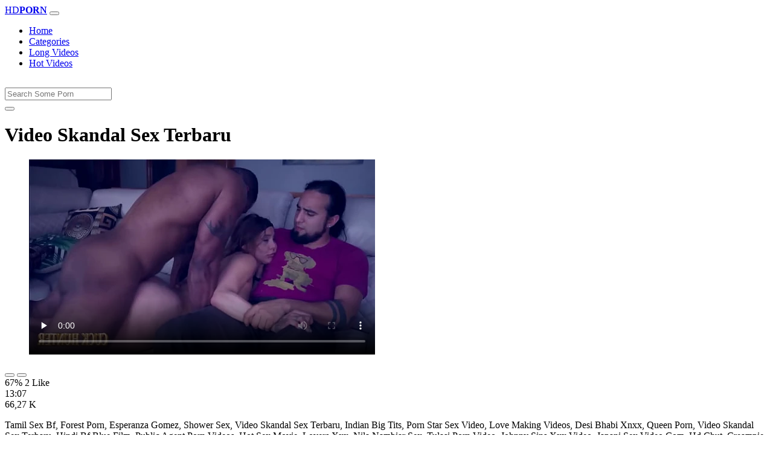

--- FILE ---
content_type: text/html; charset=UTF-8
request_url: https://www.xvedo.net/porn/video-skandal-sex-terbaru/
body_size: 6310
content:
<!DOCTYPE html>
<html lang="En">
  <head>
    <meta http-equiv="Content-Type" content="text/html; charset=UTF-8" />
    <title>Video Skandal Sex Terbaru - </title>
	<meta name="description" content="Tamil Sex Bf, Forest Porn, Esperanza Gomez, Shower Sex, Video Skandal Sex Terbaru, Indian Big Tits, Porn Star Sex Video, Love Making Videos, Desi Bhabi Xnx.">
    <meta name="viewport" content="width=device-width, initial-scale=1, shrink-to-fit=no">

    <meta name="RATING" content="RTA-5042-1996-1400-1577-RTA" />
	<meta name="robots" content="index, follow, max-image-preview:large, max-snippet:-1, max-video-preview:-1" />
	<link rel="apple-touch-icon" sizes="180x180" href="https://www.xvedo.net/media/favicon/apple-icon-180x180.png">
	<link rel="icon" type="image/png" sizes="192x192"  href="https://www.xvedo.net/media/favicon/android-icon-192x192.png">
	<link rel="shortcut icon" href="https://www.xvedo.net/media/favicon/favicon.ico">
	<link title="" rel="search" type="application/opensearchdescription+xml" href="https://www.xvedo.net/opensearch.xml" />
	<link rel="alternate" type="application/rss+xml" title=" rss feed" href="https://www.xvedo.net/rss.xml" />	<link rel="canonical" href="https://www.xvedo.net/porn/video-skandal-sex-terbaru/" />


	<!-- social links -->
    <meta property="og:title" content="Video Skandal Sex Terbaru - " />
    <meta property="og:url" content="https://www.xvedo.net/porn/video-skandal-sex-terbaru/" />
    <meta property="og:video:url" content="https://www.xvedo.net/videos/1176/video-skandal-sex-terbaru.mp4?quality=360" />
	<meta property="og:description" content="Tamil Sex Bf, Forest Porn, Esperanza Gomez, Shower Sex, Video Skandal Sex Terbaru, Indian Big Tits, Porn Star Sex Video, Love Making Videos, Desi Bhabi Xnx." />
    <meta property="video:duration" content="787" />
    <meta property="og:image" content="https://www.xvedo.net/media/big/1176/video-skandal-sex-terbaru.webp" />
    <meta property="og:type" content="video.other" />
    <meta property="og:video:type" content="video/mp4" />
    <meta property="og:video:width" content="320" />
    <meta property="og:video:height" content="180" />
	<meta property="article:modified_time" content="2025-10-04T09:09:00+03:00" />
    <link rel="image_src" href="https://www.xvedo.net/media/big/1176/video-skandal-sex-terbaru.webp" />
    <link rel="video_src" href="https://www.xvedo.net/videos/1176/video-skandal-sex-terbaru.mp4?quality=360" />
    <meta name="video_width" content="320" />
    <meta name="video_height" content="180" />
    <meta name="video_type" content="video/mp4" />
	<meta property="twitter:description" content="Tamil Sex Bf, Forest Porn, Esperanza Gomez, Shower Sex, Video Skandal Sex Terbaru, Indian Big Tits, Porn Star Sex Video, Love Making Videos, Desi Bhabi Xnx."/>

    <!-- Bootstrap core CSS -->
	<link rel="stylesheet" href="https://www.xvedo.net/system/theme/Default/css/bootstrap.min.css">
    <!-- Custom styles for this template -->
    <link href="https://www.xvedo.net/system/theme/Default/css/style.css" rel="stylesheet">
    <link href="https://www.xvedo.net/system/theme/Default/css/bootstrap-icons.css" rel="stylesheet">

	<style>
	footer div{color:#fff}	</style>


  </head>
  <body>
    <!-- Navigation -->
    <nav class="navbar navbar-expand-lg navbar-dark bg-dark fixed-top">
      <div class="container">
        <a class="navbar-brand header-logo" href="https://www.xvedo.net/" title="XXX Free HD Videos Redtube xHamster 3GP Bokep"><span>HD</span><b>PORN</b></a>
        <button class="navbar-toggler" type="button" data-toggle="collapse" data-target="#respNav" aria-controls="respNav" aria-expanded="false" aria-label="Toggle navigation">
          <span class="navbar-toggler-icon"></span>
        </button>
        <div class="collapse navbar-collapse" id="respNav">

          <ul class="navbar-nav ml-auto">
            <li class="nav-item home"><a class="nav-link" href="https://www.xvedo.net/" title="Home">Home</a></li>
               <li class="nav-item cats"><a class="nav-link asp" href="https://www.xvedo.net/categories/" title="Categories">
 Categories</a></li>
            <li class="nav-item long"><a class="nav-link" href="https://www.xvedo.net/longest-porn-sex/" title="Long Videos">Long Videos</a></li>
            <li class="nav-item fire"><a class="nav-link" href="https://www.xvedo.net/hottest-porn-sex/" title="Hot Videos">Hot Videos</a></li>
			          </ul>
        </div>
      </div>
   </nav>
    <!-- Page Content -->
    <div class="container">
		<div class="row">
			<div class="col-sm-12 col-md-12" style="padding-top:15px;">
				<form class="navbar-form" role="search" id="searchForm2"  method="get" action="https://www.xvedo.net/search.php" name="get_porn">
				<div class="input-group">
					<input type="text" name="query" id="query" class="form-control" placeholder="Search Some Porn">
					<div class="input-group-btn">
						<button class="btn btn-warning search-button" type="submit" name="search-button" title="search"><i class="bi bi-search"></i></button>
					</div>
				</div>
				</form>
			</div>
		</div>

<script type="application/ld+json">{
    "@context": "https://schema.org",
    "@type": "VideoObject",
    "name": "Video Skandal Sex Terbaru -",
    "description": "Tamil Sex Bf, Forest Porn, Esperanza Gomez, Shower Sex, Video Skandal Sex Terbaru, Indian Big Tits, Porn Star Sex Video, Love Making Videos, Desi Bhabi Xnx.",
    "thumbnailUrl": "https://www.xvedo.net/media/big/1176/maria-miri-domark-nude.webp",
    "uploadDate": "2021-03-15T15:14:28+00:00",
    "duration": "PT13M7S",
    "contentUrl": "https://www.xvedo.net/videos/1176/video-skandal-sex-terbaru.mp4",
    "embedUrl": "https://www.xvedo.net/videos/1176/video-skandal-sex-terbaru.mp4",
    "genre": [
        "Anal",
        "Xnxx",
        "Redtube",
        "Cuckold",
        "Latina",
        "Brunette",
        "Big ass",
        "Milf",
        "Interracial"
    ],
    "isFamilyFriendly": false,
    "contentRating": "adult",
    "requiresSubscription": false,
    "publisher": {
        "@type": "Organization",
        "name": "XXXFreeHDVideosRedtubexHamster3GPBokep",
        "logo": {
            "@type": "ImageObject",
            "url": "https://www.xvedo.net/logo.png"
        }
    },
    "width": 1280,
    "height": 720,
    "playerType": "HTML5",
    "interactionStatistic": [
        {
            "@type": "InteractionCounter",
            "interactionType": {
                "@type": "WatchAction"
            },
            "userInteractionCount": "66274"
        },
        {
            "@type": "InteractionCounter",
            "interactionType": {
                "@type": "LikeAction"
            },
            "userInteractionCount": "2"
        },
        {
            "@type": "InteractionCounter",
            "interactionType": {
                "@type": "DislikeAction"
            },
            "userInteractionCount": "1"
        }
    ]
}</script>


		<div class="row h">
			<h1>Video Skandal Sex Terbaru </h1>
		</div>



	<section class="video-player">
        <div class="row">
            <div class="col-12">
                <figure class="video-container">
                    <video controls preload="none" poster="https://www.xvedo.net/media/big/1176/maria-miri-domark-nude.webp" id="player">
                        <source type="video/mp4" src="https://www.xvedo.net/videos/1176/video-skandal-sex-terbaru.mp4" />
                    </video>
                </figure>
<div class="video-bottom-content">
    <div class="video-likes" id="ajaxRating">
        <div class="btn-group" role="group">
            <button class="ajax_rating btn btn-success" data-vote-type="1" type="button" aria-label="Vote up">
                <i class="bi bi-hand-thumbs-up"></i>
            </button>
            <button class="ajax_rating btn btn-danger" data-vote-type="2" type="button" aria-label="Vote down">
                <i class="bi bi-hand-thumbs-down"></i>
            </button>
        </div>
        <span>67% 2 Like</span>
    </div>
    <div class="video-timer">
        <div class="timer"><i class="bi bi-clock"></i> <span>13:07</span></div>
        <div class="view"><i class="bi bi-eye"></i> <span>66,27 K</span></div>
    </div>
</div>
                <div class="video-description">
                                        <p>Tamil Sex Bf, Forest Porn, Esperanza Gomez, Shower Sex, Video Skandal Sex Terbaru, Indian Big Tits, Porn Star Sex Video, Love Making Videos, Desi Bhabi Xnxx, Queen Porn, Video Skandal Sex Terbaru, Hindi Bf Blue Film, Public Agent Porn Videos, Hot Sex Movie, Lovers Xxx, Nila Nambiar Sex, Tulasi Porn Video, Johnny Sins Xxx Video, Japani Sex Video Com, Hd Chut, Creampie Sex, Indian Web Series Sex, Mia Khalifa Porn Movies, Arab Sex Video, Web Series Xxnx</p>

<a href="https://www.xvedo.net/model/maria-jade/" title="Maria Jade Porn Videos">#Maria Jade</a>, <a href="https://www.xvedo.net/model/james-hardon/" title="James Hardon Porn Videos">#James Hardon</a>, <a href="https://www.xvedo.net/model/suave/" title="Suave Porn Videos">#Suave</a> <a href="https://www.xvedo.net/porn/xxx-sekx/" title="xxx sekx">#xxx sekx</a>, <a href="https://www.xvedo.net/porn/nepali-bfxxx/" title="nepali bfxxx">#nepali bfxxx</a>, <a href="https://www.xvedo.net/porn/xxxex-video/" title="xxxex video">#xxxex video</a>, <a href="https://www.xvedo.net/porn/fee-xxx/" title="fee xxx">#fee xxx</a>, <a href="https://www.xvedo.net/porn/aunty-sx/" title="aunty sx">#aunty sx</a>, <a href="https://www.xvedo.net/porn/bulu-felems/" title="bulu felems">#bulu felems</a>, <a href="https://www.xvedo.net/porn/sexx-picture/" title="sexx picture">#sexx picture</a>

                </div>
            </div>
        </div>
    </section>





	<div class="row h">
		<h2>Related Video Skandal Sex Terbaru Xxx, Porn Videos</h2>
	</div>
      <div class="row">

        <div class="col-lg-4 col-sm-6 portfolio-item">
          <div class="card">
            <a href="https://www.xvedo.net/video/4576/strippers-does-a-bit-more-than-just-strip-staring-maria-bose/" title="Strippers Does a Bit More Than Just Strip Staring Maria Bose"><img class="img-fluid" srcset="https://www.xvedo.net/media/4576/strippers-does-a-bit-more-than-just-strip-staring-maria-bose.webp 382w, https://www.xvedo.net/media/big/4576/strippers-does-a-bit-more-than-just-strip-staring-maria-bose.webp 573w" src="https://www.xvedo.net/media/4576/strippers-does-a-bit-more-than-just-strip-staring-maria-bose.webp" title="Strippers Does a Bit More Than Just Strip Staring Maria Bose" alt="Strippers Does a Bit More Than Just Strip Staring Maria Bose" width="400" height="225"></a>
            <div class="card-body">
                <div class="views col-sm-5"><i class="bi bi-eye"></i> 40,42 K</div>
                <div class="time col-sm-5"><i class="bi bi-clock"></i> 34:58</div>
                <div class="text_on_img col-sm-12"><h3 class="title"><a href="https://www.xvedo.net/video/4576/strippers-does-a-bit-more-than-just-strip-staring-maria-bose/" title="Strippers Does a Bit More Than Just Strip Staring Maria Bose">Strippers Does a Bit More Than Just Strip Staring Maria Bose</a></h3></div>
            </div>
          </div>
        </div>



        <div class="col-lg-4 col-sm-6 portfolio-item">
          <div class="card">
            <a href="https://www.xvedo.net/video/865/video-za-kutombana-bongo/" title="video za kutombana bongo"><img class="img-fluid" srcset="https://www.xvedo.net/media/865/video-za-kutombana-bongo.webp 382w, https://www.xvedo.net/media/big/865/video-za-kutombana-bongo.webp 573w" src="https://www.xvedo.net/media/865/video-za-kutombana-bongo.webp" title="video za kutombana bongo" alt="video za kutombana bongo" width="400" height="225"></a>
            <div class="card-body">
                <div class="views col-sm-5"><i class="bi bi-eye"></i> 479,16 K</div>
                <div class="time col-sm-5"><i class="bi bi-clock"></i> 13:44</div>
                <div class="text_on_img col-sm-12"><h3 class="title"><a href="https://www.xvedo.net/video/865/video-za-kutombana-bongo/" title="video za kutombana bongo">video za kutombana bongo</a></h3></div>
            </div>
          </div>
        </div>



        <div class="col-lg-4 col-sm-6 portfolio-item">
          <div class="card">
            <a href="https://www.xvedo.net/video/4243/xxx-xxx-xxx-xxx-xxx-xxx/" title="xxx xxx xxx xxx xxx xxx"><img class="img-fluid" srcset="https://www.xvedo.net/media/4243/xxx-xxx-xxx-xxx-xxx-xxx.webp 382w, https://www.xvedo.net/media/big/4243/xxx-xxx-xxx-xxx-xxx-xxx.webp 573w" src="https://www.xvedo.net/media/4243/xxx-xxx-xxx-xxx-xxx-xxx.webp" title="xxx xxx xxx xxx xxx xxx" alt="xxx xxx xxx xxx xxx xxx" width="400" height="225"></a>
            <div class="card-body">
                <div class="views col-sm-5"><i class="bi bi-eye"></i> 605,17 K</div>
                <div class="time col-sm-5"><i class="bi bi-clock"></i> 15:24</div>
                <div class="text_on_img col-sm-12"><h3 class="title"><a href="https://www.xvedo.net/video/4243/xxx-xxx-xxx-xxx-xxx-xxx/" title="xxx xxx xxx xxx xxx xxx">xxx xxx xxx xxx xxx xxx</a></h3></div>
            </div>
          </div>
        </div>



        <div class="col-lg-4 col-sm-6 portfolio-item">
          <div class="card">
            <a href="https://www.xvedo.net/video/995/www-sunny-leone-xx-com/" title="www sunny leone xx com"><img class="img-fluid" srcset="https://www.xvedo.net/media/995/www-sunny-leone-xx-com.webp 382w, https://www.xvedo.net/media/big/995/www-sunny-leone-xx-com.webp 573w" src="https://www.xvedo.net/media/995/www-sunny-leone-xx-com.webp" title="www sunny leone xx com" alt="www sunny leone xx com" width="400" height="225"></a>
            <div class="card-body">
                <div class="views col-sm-5"><i class="bi bi-eye"></i> 278,70 K</div>
                <div class="time col-sm-5"><i class="bi bi-clock"></i> 10:00</div>
                <div class="text_on_img col-sm-12"><h3 class="title"><a href="https://www.xvedo.net/video/995/www-sunny-leone-xx-com/" title="www sunny leone xx com">www sunny leone xx com</a></h3></div>
            </div>
          </div>
        </div>



        <div class="col-lg-4 col-sm-6 portfolio-item">
          <div class="card">
            <a href="https://www.xvedo.net/video/998/indian-sex-indian-sex-indian-sex-indian-sex/" title="indian sex indian sex indian sex indian sex"><img class="img-fluid" srcset="https://www.xvedo.net/media/998/indian-sex-indian-sex-indian-sex-indian-sex.webp 382w, https://www.xvedo.net/media/big/998/indian-sex-indian-sex-indian-sex-indian-sex.webp 573w" src="https://www.xvedo.net/media/998/indian-sex-indian-sex-indian-sex-indian-sex.webp" title="indian sex indian sex indian sex indian sex" alt="indian sex indian sex indian sex indian sex" width="400" height="225"></a>
            <div class="card-body">
                <div class="views col-sm-5"><i class="bi bi-eye"></i> 510,05 K</div>
                <div class="time col-sm-5"><i class="bi bi-clock"></i> 13:30</div>
                <div class="text_on_img col-sm-12"><h3 class="title"><a href="https://www.xvedo.net/video/998/indian-sex-indian-sex-indian-sex-indian-sex/" title="indian sex indian sex indian sex indian sex">indian sex indian sex indian sex indian sex</a></h3></div>
            </div>
          </div>
        </div>



        <div class="col-lg-4 col-sm-6 portfolio-item">
          <div class="card">
            <a href="https://www.xvedo.net/video/342/videos-porno-de-gloria-trevi/" title="videos porno de gloria trevi"><img class="img-fluid" srcset="https://www.xvedo.net/media/342/videos-porno-de-gloria-trevi.webp 382w, https://www.xvedo.net/media/big/342/videos-porno-de-gloria-trevi.webp 573w" src="https://www.xvedo.net/media/342/videos-porno-de-gloria-trevi.webp" title="videos porno de gloria trevi" alt="videos porno de gloria trevi" width="400" height="225"></a>
            <div class="card-body">
                <div class="views col-sm-5"><i class="bi bi-eye"></i> 338,95 K</div>
                <div class="time col-sm-5"><i class="bi bi-clock"></i> 12:15</div>
                <div class="text_on_img col-sm-12"><h3 class="title"><a href="https://www.xvedo.net/video/342/videos-porno-de-gloria-trevi/" title="videos porno de gloria trevi">videos porno de gloria trevi</a></h3></div>
            </div>
          </div>
        </div>



        <div class="col-lg-4 col-sm-6 portfolio-item">
          <div class="card">
            <a href="https://www.xvedo.net/video/72/sex-video-sex-video-download/" title="sex video sex video download"><img class="img-fluid" srcset="https://www.xvedo.net/media/72/sex-video-sex-video-download.webp 382w, https://www.xvedo.net/media/big/72/sex-video-sex-video-download.webp 573w" src="https://www.xvedo.net/media/72/sex-video-sex-video-download.webp" title="sex video sex video download" alt="sex video sex video download" width="400" height="225"></a>
            <div class="card-body">
                <div class="views col-sm-5"><i class="bi bi-eye"></i> 356,53 K</div>
                <div class="time col-sm-5"><i class="bi bi-clock"></i> 16:40</div>
                <div class="text_on_img col-sm-12"><h3 class="title"><a href="https://www.xvedo.net/video/72/sex-video-sex-video-download/" title="sex video sex video download">sex video sex video download</a></h3></div>
            </div>
          </div>
        </div>



        <div class="col-lg-4 col-sm-6 portfolio-item">
          <div class="card">
            <a href="https://www.xvedo.net/video/7/xxx-porn-videos-hd/" title="xxx porn videos hd"><img class="img-fluid" srcset="https://www.xvedo.net/media/7/xxx-porn-videos-hd.webp 382w, https://www.xvedo.net/media/big/7/xxx-porn-videos-hd.webp 573w" src="https://www.xvedo.net/media/7/xxx-porn-videos-hd.webp" title="xxx porn videos hd" alt="xxx porn videos hd" width="400" height="225"></a>
            <div class="card-body">
                <div class="views col-sm-5"><i class="bi bi-eye"></i> 206,33 K</div>
                <div class="time col-sm-5"><i class="bi bi-clock"></i> 10:43</div>
                <div class="text_on_img col-sm-12"><h3 class="title"><a href="https://www.xvedo.net/video/7/xxx-porn-videos-hd/" title="xxx porn videos hd">xxx porn videos hd</a></h3></div>
            </div>
          </div>
        </div>



        <div class="col-lg-4 col-sm-6 portfolio-item">
          <div class="card">
            <a href="https://www.xvedo.net/video/1114/awek-melayu-kena-rogol/" title="awek melayu kena rogol"><img class="img-fluid" srcset="https://www.xvedo.net/media/1114/awek-melayu-kena-rogol.webp 382w, https://www.xvedo.net/media/big/1114/awek-melayu-kena-rogol.webp 573w" src="https://www.xvedo.net/media/1114/awek-melayu-kena-rogol.webp" title="awek melayu kena rogol" alt="awek melayu kena rogol" width="400" height="225"></a>
            <div class="card-body">
                <div class="views col-sm-5"><i class="bi bi-eye"></i> 123,90 K</div>
                <div class="time col-sm-5"><i class="bi bi-clock"></i> 23:42</div>
                <div class="text_on_img col-sm-12"><h3 class="title"><a href="https://www.xvedo.net/video/1114/awek-melayu-kena-rogol/" title="awek melayu kena rogol">awek melayu kena rogol</a></h3></div>
            </div>
          </div>
        </div>



        <div class="col-lg-4 col-sm-6 portfolio-item">
          <div class="card">
            <a href="https://www.xvedo.net/video/940/turkce-alt-yazili-porno-sex/" title="türkçe alt yazılı porno sex"><img class="img-fluid" srcset="https://www.xvedo.net/media/940/turkce-alt-yazili-porno-sex.webp 382w, https://www.xvedo.net/media/big/940/turkce-alt-yazili-porno-sex.webp 573w" src="https://www.xvedo.net/media/940/turkce-alt-yazili-porno-sex.webp" title="türkçe alt yazılı porno sex" alt="türkçe alt yazılı porno sex" width="400" height="225"></a>
            <div class="card-body">
                <div class="views col-sm-5"><i class="bi bi-eye"></i> 129,37 K</div>
                <div class="time col-sm-5"><i class="bi bi-clock"></i> 10:00</div>
                <div class="text_on_img col-sm-12"><h3 class="title"><a href="https://www.xvedo.net/video/940/turkce-alt-yazili-porno-sex/" title="türkçe alt yazılı porno sex">türkçe alt yazılı porno sex</a></h3></div>
            </div>
          </div>
        </div>



        <div class="col-lg-4 col-sm-6 portfolio-item">
          <div class="card">
            <a href="https://www.xvedo.net/video/1589/cerita-seks-dengan-bos/" title="cerita seks dengan bos"><img class="img-fluid" srcset="https://www.xvedo.net/media/1589/cerita-seks-dengan-bos.webp 382w, https://www.xvedo.net/media/big/1589/cerita-seks-dengan-bos.webp 573w" src="https://www.xvedo.net/media/1589/cerita-seks-dengan-bos.webp" title="cerita seks dengan bos" alt="cerita seks dengan bos" width="400" height="225"></a>
            <div class="card-body">
                <div class="views col-sm-5"><i class="bi bi-eye"></i> 124,85 K</div>
                <div class="time col-sm-5"><i class="bi bi-clock"></i> 12:10</div>
                <div class="text_on_img col-sm-12"><h3 class="title"><a href="https://www.xvedo.net/video/1589/cerita-seks-dengan-bos/" title="cerita seks dengan bos">cerita seks dengan bos</a></h3></div>
            </div>
          </div>
        </div>



        <div class="col-lg-4 col-sm-6 portfolio-item">
          <div class="card">
            <a href="https://www.xvedo.net/video/106/ww-xx-hd-video-com/" title="ww xx hd video com"><img class="img-fluid" srcset="https://www.xvedo.net/media/106/ww-xx-hd-video-com.webp 382w, https://www.xvedo.net/media/big/106/ww-xx-hd-video-com.webp 573w" src="https://www.xvedo.net/media/106/ww-xx-hd-video-com.webp" title="ww xx hd video com" alt="ww xx hd video com" width="400" height="225"></a>
            <div class="card-body">
                <div class="views col-sm-5"><i class="bi bi-eye"></i> 123,94 K</div>
                <div class="time col-sm-5"><i class="bi bi-clock"></i> 13:32</div>
                <div class="text_on_img col-sm-12"><h3 class="title"><a href="https://www.xvedo.net/video/106/ww-xx-hd-video-com/" title="ww xx hd video com">ww xx hd video com</a></h3></div>
            </div>
          </div>
        </div>



        <div class="col-lg-4 col-sm-6 portfolio-item">
          <div class="card">
            <a href="https://www.xvedo.net/video/404/sex-film-sex-film-sex-film/" title="sex film sex film sex film"><img class="img-fluid" srcset="https://www.xvedo.net/media/404/sex-film-sex-film-sex-film.webp 382w, https://www.xvedo.net/media/big/404/sex-film-sex-film-sex-film.webp 573w" src="https://www.xvedo.net/media/404/sex-film-sex-film-sex-film.webp" title="sex film sex film sex film" alt="sex film sex film sex film" width="400" height="225"></a>
            <div class="card-body">
                <div class="views col-sm-5"><i class="bi bi-eye"></i> 194,80 K</div>
                <div class="time col-sm-5"><i class="bi bi-clock"></i> 15:03</div>
                <div class="text_on_img col-sm-12"><h3 class="title"><a href="https://www.xvedo.net/video/404/sex-film-sex-film-sex-film/" title="sex film sex film sex film">sex film sex film sex film</a></h3></div>
            </div>
          </div>
        </div>



        <div class="col-lg-4 col-sm-6 portfolio-item">
          <div class="card">
            <a href="https://www.xvedo.net/video/2854/x-videos-free-porn-videos/" title="x videos free porn videos"><img class="img-fluid" srcset="https://www.xvedo.net/media/2854/x-videos-free-porn-videos.webp 382w, https://www.xvedo.net/media/big/2854/x-videos-free-porn-videos.webp 573w" src="https://www.xvedo.net/media/2854/x-videos-free-porn-videos.webp" title="x videos free porn videos" alt="x videos free porn videos" width="400" height="225"></a>
            <div class="card-body">
                <div class="views col-sm-5"><i class="bi bi-eye"></i> 180,61 K</div>
                <div class="time col-sm-5"><i class="bi bi-clock"></i> 13:55</div>
                <div class="text_on_img col-sm-12"><h3 class="title"><a href="https://www.xvedo.net/video/2854/x-videos-free-porn-videos/" title="x videos free porn videos">x videos free porn videos</a></h3></div>
            </div>
          </div>
        </div>



        <div class="col-lg-4 col-sm-6 portfolio-item">
          <div class="card">
            <a href="https://www.xvedo.net/video/67/the-sims-4-nude-mods/" title="the sims 4 nude mods"><img class="img-fluid" srcset="https://www.xvedo.net/media/67/the-sims-4-nude-mods.webp 382w, https://www.xvedo.net/media/big/67/the-sims-4-nude-mods.webp 573w" src="https://www.xvedo.net/media/67/the-sims-4-nude-mods.webp" title="the sims 4 nude mods" alt="the sims 4 nude mods" width="400" height="225"></a>
            <div class="card-body">
                <div class="views col-sm-5"><i class="bi bi-eye"></i> 163,94 K</div>
                <div class="time col-sm-5"><i class="bi bi-clock"></i> 12:20</div>
                <div class="text_on_img col-sm-12"><h3 class="title"><a href="https://www.xvedo.net/video/67/the-sims-4-nude-mods/" title="the sims 4 nude mods">the sims 4 nude mods</a></h3></div>
            </div>
          </div>
        </div>



        <div class="col-lg-4 col-sm-6 portfolio-item">
          <div class="card">
            <a href="https://www.xvedo.net/video/1651/xnxx-video-converter-downloader-free-xnxx/" title="xnxx video converter downloader free xnxx"><img class="img-fluid" srcset="https://www.xvedo.net/media/1651/xnxx-video-converter-downloader-free-xnxx.webp 382w, https://www.xvedo.net/media/big/1651/xnxx-video-converter-downloader-free-xnxx.webp 573w" src="https://www.xvedo.net/media/1651/xnxx-video-converter-downloader-free-xnxx.webp" title="xnxx video converter downloader free xnxx" alt="xnxx video converter downloader free xnxx" width="400" height="225"></a>
            <div class="card-body">
                <div class="views col-sm-5"><i class="bi bi-eye"></i> 172,29 K</div>
                <div class="time col-sm-5"><i class="bi bi-clock"></i> 12:18</div>
                <div class="text_on_img col-sm-12"><h3 class="title"><a href="https://www.xvedo.net/video/1651/xnxx-video-converter-downloader-free-xnxx/" title="xnxx video converter downloader free xnxx">xnxx video converter downloader free xnxx</a></h3></div>
            </div>
          </div>
        </div>



        <div class="col-lg-4 col-sm-6 portfolio-item">
          <div class="card">
            <a href="https://www.xvedo.net/video/3488/lelaki-hisap-puting-payudara-wanita/" title="lelaki hisap puting payudara wanita"><img class="img-fluid" srcset="https://www.xvedo.net/media/3488/lelaki-hisap-puting-payudara-wanita.webp 382w, https://www.xvedo.net/media/big/3488/lelaki-hisap-puting-payudara-wanita.webp 573w" src="https://www.xvedo.net/media/3488/lelaki-hisap-puting-payudara-wanita.webp" title="lelaki hisap puting payudara wanita" alt="lelaki hisap puting payudara wanita" width="400" height="225"></a>
            <div class="card-body">
                <div class="views col-sm-5"><i class="bi bi-eye"></i> 100,64 K</div>
                <div class="time col-sm-5"><i class="bi bi-clock"></i> 10:22</div>
                <div class="text_on_img col-sm-12"><h3 class="title"><a href="https://www.xvedo.net/video/3488/lelaki-hisap-puting-payudara-wanita/" title="lelaki hisap puting payudara wanita">lelaki hisap puting payudara wanita</a></h3></div>
            </div>
          </div>
        </div>



        <div class="col-lg-4 col-sm-6 portfolio-item">
          <div class="card">
            <a href="https://www.xvedo.net/video/1248/www-hot-hot-sex-videos-com/" title="www hot hot sex videos com"><img class="img-fluid" srcset="https://www.xvedo.net/media/1248/www-hot-hot-sex-videos-com.webp 382w, https://www.xvedo.net/media/big/1248/www-hot-hot-sex-videos-com.webp 573w" src="https://www.xvedo.net/media/1248/www-hot-hot-sex-videos-com.webp" title="www hot hot sex videos com" alt="www hot hot sex videos com" width="400" height="225"></a>
            <div class="card-body">
                <div class="views col-sm-5"><i class="bi bi-eye"></i> 129,08 K</div>
                <div class="time col-sm-5"><i class="bi bi-clock"></i> 10:00</div>
                <div class="text_on_img col-sm-12"><h3 class="title"><a href="https://www.xvedo.net/video/1248/www-hot-hot-sex-videos-com/" title="www hot hot sex videos com">www hot hot sex videos com</a></h3></div>
            </div>
          </div>
        </div>



      </div>
      <!-- /.row -->

		<div class="row h">
			<h2>Search Trends</h2>
		</div>
		<div class="row">
			<div class="col-lg-12 col-sm-12 tagcloud related">
			<a class="btn btn-asp" href="https://www.xvedo.net/porn/xxxx-sxy/" title="Xxxx Sxy">Xxxx Sxy</a> <a class="btn btn-asp" href="https://www.xvedo.net/porn/porn-xc/" title="Porn Xc">Porn Xc</a> <a class="btn btn-asp" href="https://www.xvedo.net/porn/breezer-xvideo/" title="Breezer Xvideo">Breezer Xvideo</a> <a class="btn btn-asp" href="https://www.xvedo.net/porn/bangladeshi-xxxbf/" title="Bangladeshi Xxxbf">Bangladeshi Xxxbf</a> <a class="btn btn-asp" href="https://www.xvedo.net/porn/sexy-porn-bf/" title="Sexy Porn Bf">Sexy Porn Bf</a> <a class="btn btn-asp" href="https://www.xvedo.net/porn/sil-pek-xnxx/" title="Sil Pek Xnxx">Sil Pek Xnxx</a> <a class="btn btn-asp" href="https://www.xvedo.net/porn/usa-sex-com/" title="Usa Sex Com">Usa Sex Com</a> <a class="btn btn-asp" href="https://www.xvedo.net/porn/xxxx-video-american/" title="Xxxx Video American">Xxxx Video American</a> <a class="btn btn-asp" href="https://www.xvedo.net/porn/tamil-hd-xxxx/" title="Tamil Hd Xxxx">Tamil Hd Xxxx</a> <a class="btn btn-asp" href="https://www.xvedo.net/porn/xxx-video-y/" title="Xxx Video Y">Xxx Video Y</a> <a class="btn btn-asp" href="https://www.xvedo.net/porn/tite-sex-video/" title="Tite Sex Video">Tite Sex Video</a> <a class="btn btn-asp" href="https://www.xvedo.net/porn/sexy-sexy-chut/" title="Sexy Sexy Chut">Sexy Sexy Chut</a> <a class="btn btn-asp" href="https://www.xvedo.net/porn/xnxx-teen-tamil/" title="Xnxx Teen Tamil">Xnxx Teen Tamil</a> 			</div>
		</div>

    </div>
    <!-- /.container -->
    <script>
    document.querySelectorAll('.ajax_rating').forEach(button => {
        button.addEventListener('click', () => {
            const voteType = button.dataset.voteType;
            dovote(1176, voteType);
        });
    });
    </script>
	
	
	<script src="https://www.xvedo.net/system/theme/Default/js/user.min.js"></script>
	<!-- Footer -->
    <footer class="py-5 bg-dark">
      <div class="container">
        <p class="m-0 text-center text-white"><a class="footer-logo" href="https://www.xvedo.net/"><span>HD</span><b>PORN</b></a></p>
        <p class="m-0 text-center text-white" style="padding-bottom:20px;color:#fff;">
			<a href="https://www.fullporn.net/" title="sex videos">sex videos</a><br />
<div style="text-align: center;"><span style="font-size: 1rem;"><b>Video Za Kutombana</b></span></div><div style="text-align: center;">Tafuta video za kutombana kwenye xvedo.net, tovuti ya video za ngono za Kiswahili. Tunatoa mkusanyiko mkubwa wa video za kutombana za kimapenzi, za kisasa, na za kimataifa. Tembelea sasa na upate burudani ya ngono ya hali ya juu.</div><div style="text-align: center;"><br></div><div style="text-align: center;"><b>Kutombana XXX</b></div><div style="text-align: center;">Pata video za kutombana XXX za hali ya juu kwenye xvedo.net. Tunatoa mkusanyiko wa video za ngono za Kiswahili, za kimataifa, na za kisasa. Tembelea sasa na upate burudani ya ngono ya kipekee.</div><div style="text-align: center;"><br></div><div style="text-align: center;"><span style="font-size: 1rem;"><b>Sunny Leone Porn</b></span></div><div><div style="text-align: center;">Experience the ultimate Sunny Leone porn collection at xvedo.net. Our vast library features the hottest Sunny Leone sex videos, showcasing her seductive charm and erotic talents. From sensual solo scenes to intense hardcore action, our Sunny Leone porn videos are sure to satisfy your desires. Browse our collection now and indulge in the best Sunny Leone adult content.</div><div style="text-align: center;"><br></div><div style="text-align: center;"><b>Xvideos Porn</b></div><div style="text-align: center;">Discover the ultimate Xvideos porn experience at xvedo.net. Our vast collection features a diverse range of Xvideos sex videos, including amateur, hardcore, and fetish content. With new videos added daily, our Xvideos porn library is the perfect destination for those seeking high-quality adult entertainment. Browse our collection now and enjoy the hottest Xvideos porn videos, carefully curated for your pleasure.</div></div>		</p>
				
        <p class="m-0 text-center text-white" style="padding-bottom:20px;color:#fff;">
			 <a href="https://www.xvedo.net/page/2257/" title="18 U.s.c 2257">18 U.s.c 2257</a> | <a href="https://www.xvedo.net/page/terms/" title="Terms Of Use">Terms Of Use</a> | <a href="https://www.xvedo.net/page/dmca/" title="Dmca">Dmca</a>
		</p>
		<p class="m-0 text-center text-white">© Copyright 2026 by xvedo.net</p>
      </div>
      <!-- /.container -->
    </footer>
    <!-- Bootstrap core JavaScript -->
    <div class="cookie-banner" id="cookie-banner">
        <p>We use cookies to improve your experience. By continuing, you agree to our use of cookies.</p>
        <button class="accept" onclick="acceptCookies()">Accept</button>
        <button class="reject" onclick="rejectCookies()">Reject</button>
    </div>	
<span style="display:none;"><img src="//whos.amung.us/widget/7wdcrzj1ph5u.png" width="0" height="0"/></span><!-- Yandex.Metrika counter --> <script type="text/javascript" > (function(m,e,t,r,i,k,a){m[i]=m[i]||function(){(m[i].a=m[i].a||[]).push(arguments)}; m[i].l=1*new Date();k=e.createElement(t),a=e.getElementsByTagName(t)[0],k.async=1,k.src=r,a.parentNode.insertBefore(k,a)}) (window, document, "script", "https://cdn.jsdelivr.net/npm/yandex-metrica-watch/tag.js", "ym"); ym(56669806, "init", { clickmap:true, trackLinks:true, accurateTrackBounce:true }); </script> <noscript><div><img src="https://mc.yandex.ru/watch/56669806" style="position:absolute; left:-9999px;" alt="" /></div></noscript> <!-- /Yandex.Metrika counter -->

  <script defer src="https://static.cloudflareinsights.com/beacon.min.js/vcd15cbe7772f49c399c6a5babf22c1241717689176015" integrity="sha512-ZpsOmlRQV6y907TI0dKBHq9Md29nnaEIPlkf84rnaERnq6zvWvPUqr2ft8M1aS28oN72PdrCzSjY4U6VaAw1EQ==" data-cf-beacon='{"version":"2024.11.0","token":"65174325950d4cc0aef447afde94d4d2","r":1,"server_timing":{"name":{"cfCacheStatus":true,"cfEdge":true,"cfExtPri":true,"cfL4":true,"cfOrigin":true,"cfSpeedBrain":true},"location_startswith":null}}' crossorigin="anonymous"></script>
</body>
</html>